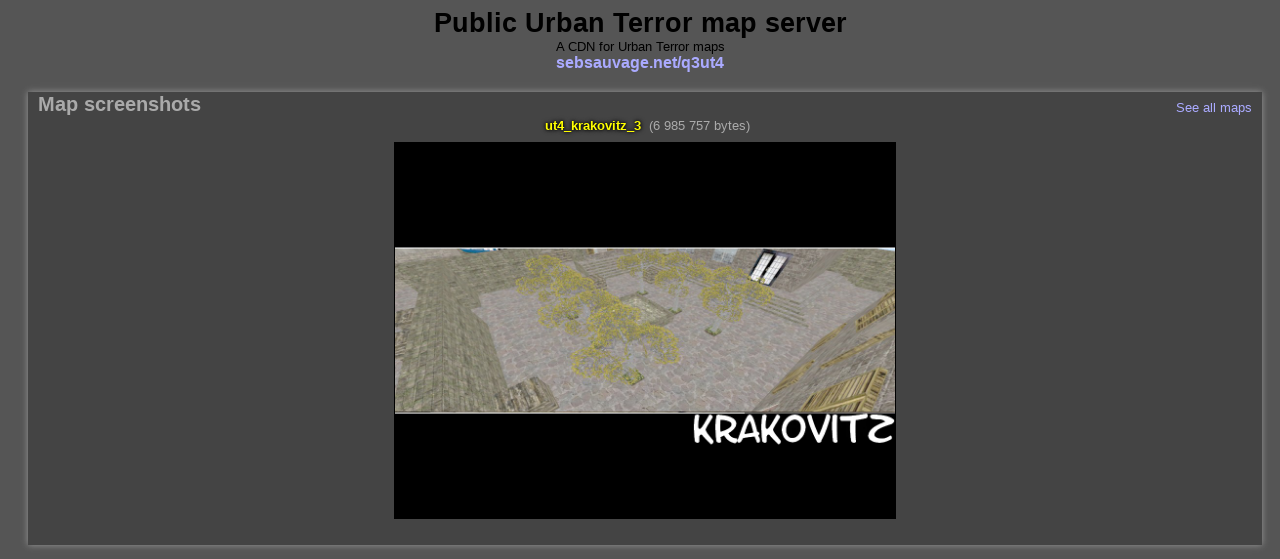

--- FILE ---
content_type: text/html;charset=UTF-8
request_url: http://sebsauvage.net/q3ut4/screenshots.php?map=ut4_krakovitz_3.pk3
body_size: 1141
content:
<html>
<head>
<title>Public Urban Terror map server - A CDN for Urban Terror maps</title>
<style>
html,body { font-family:"Trebuchet MS",Verdana,Arial,Helvetica,sans-serif;font-size:10pt; background-color: #555;}
a { text-decoration: none;  color:#aaf;}
a:hover { text-decoration: underline; }
td { font-size:10pt; }
table.maps { border:1px solid #555; border-collapse:collapse; }
table.maps tr td { padding: 2px 15px 2px 15px ;  } 
table.maps tr td:first-child { font-weight:bold; } 
table.maps tr:nth-child(even)  { background-color:#eee; }  
table.maps tr:nth-child(odd)  { background-color:#fff; }  
table.maps thead td { color: white; background-color:#594E82; font-weight:bold; }
table.maps tfoot td { color: white; background-color:#594E82; font-weight:bold; }
div.container {
color: #aaa;
background-color: #444;
border: medium none currentColor;
box-shadow: 0px 0px 0.5em #999999;
margin: 20px 10px 25px 20px;
padding: 1px 10px 5px 10px;
}
div.mapshots
{
    border: 1px solid black;
    float:left;
    background-color: #555;
    margin: 2px 5px 12px 5px;
    box-shadow: 0px 0px 0.5em #000;
    color:#aaa;
}
div.mapshots:hover {  background-color: #888; color:#fff; box-shadow: 0px 0px 0.5em #fff; }
div.mapshots img { box-shadow: 0px 0px 0 1px #000;   } 
div.mapshots img:hover { box-shadow: 0px 0px 2px 1px #fff; } 
div.mapshots a { color:#bbb !important; }
div.mapshots:hover a { color:#ff0 !important; text-shadow: black 0px 0px 3px, black 0px 0px 5px;}

div.mapshot
{
    margin: 2px 5px 12px 5px;
    color:#aaa;
    text-align:center;
}
div.mapshot img { box-shadow: 0px 0px 0 1px #000; margin:10px; max-width: 500px; max-height: 375px; } 
div.mapshot img:hover { box-shadow: 0px 0px 2px 1px #fff; } 
div.mapshot a { color:#ff0 !important; text-shadow: black 0px 0px 3px, black 0px 0px 5px;}



code { font-family:Consolas,"DejaVu Sans Mono","Lucida Console","Andale Mono",Monaco,monospace; font-weight:bold; } 
.baddirection { direction: rtl; unicode-bidi: bidi-override; }
.pagenumbers { background-color: #555; padding:0px 5px 0px 5px; margins: 2px 0px 2px 0px;}
span.currentpage { background-color: #f90; color:black;}
span.currentpage a { color:black;}
</style>
</head>
<!-- This is a minimalist, quick-hacked UrT map server. Ugly, but it works. -->
<body>
<div style="text-align:center;">
<h1 style="margin:0px;">Public Urban Terror map server</h1>
A CDN for Urban Terror maps
<center><big><a href="http://sebsauvage.net/q3ut4/"><b>sebsauvage.net/q3ut4</b></a></big></center>
</div>

<div class="container"><a href="http://sebsauvage.net/q3ut4/screenshots.php" style="float:right; margin-top:7px;">See all maps</a><h2 style="margin:0px;">Map screenshots</h2><div class="mapshot">&nbsp;<a href="http://sebsauvage.net/q3ut4/ut4_krakovitz_3.pk3" style="color:#ccc; font-weight:bold;">ut4_krakovitz_3</a>&nbsp; (6 985 757 bytes)<br><a href="screenshots/ut4_krakovitz_3/00.ut4_krakovitz_3.jpg"><img src="screenshots/ut4_krakovitz_3/00.ut4_krakovitz_3.jpg"></a></div></div>

</body></html>